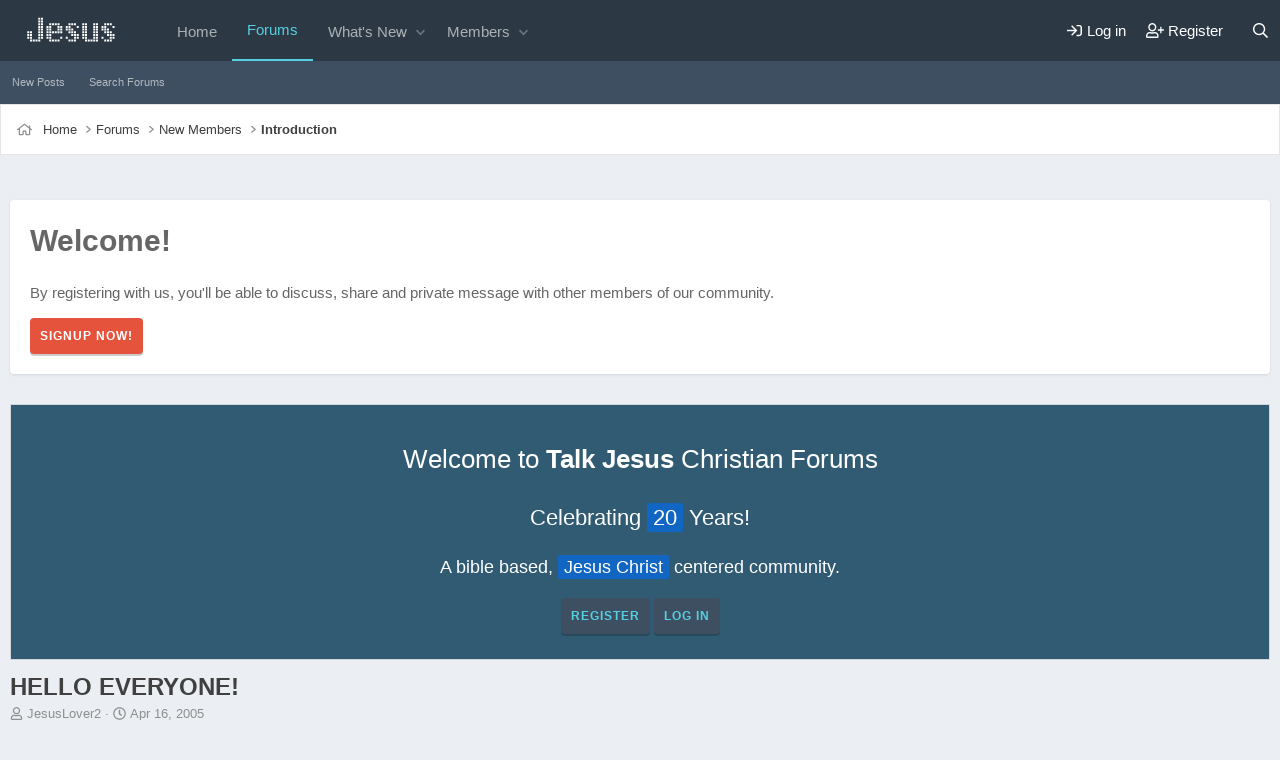

--- FILE ---
content_type: text/html; charset=utf-8
request_url: https://www.talkjesus.com/threads/hello-everyone.1718/
body_size: 14776
content:
<!DOCTYPE html>
<html id="XF" lang="en-US" dir="LTR"
	data-xf="2.3"
	data-app="public"
	
	
	data-template="thread_view"
	data-container-key="node-24"
	data-content-key="thread-1718"
	data-logged-in="false"
	data-cookie-prefix="xf_"
	data-csrf="1768549617,99f07b1386a870a7c716efb62eebf2db"
	class="has-no-js template-thread_view"
	>
<head>
	
	
	

	<meta charset="utf-8" />
	<title>Hello Everyone! | Talk Jesus</title>
	<link rel="manifest" href="/webmanifest.php">

	<meta http-equiv="X-UA-Compatible" content="IE=Edge" />
	<meta name="viewport" content="width=device-width, initial-scale=1, viewport-fit=cover">

	
		
			
				<meta name="theme-color" media="(prefers-color-scheme: light)" content="#3e5062" />
				<meta name="theme-color" media="(prefers-color-scheme: dark)" content="#3e5062" />
			
		
	

	<meta name="apple-mobile-web-app-title" content="Talk Jesus">
	
		<link rel="apple-touch-icon" href="/data/assets/logo/android-chrome-192x192.png">
		

	
		
		<meta name="description" content="I just wanted to introduce myself to the board! :rainbow: 
Its very nice to be here and Im excited to dig in and learn more about my beliefs.
 
Thanks for..." />
		<meta property="og:description" content="I just wanted to introduce myself to the board! :rainbow: 
Its very nice to be here and Im excited to dig in and learn more about my beliefs.
 
Thanks for having me
Jesuslover2" />
		<meta property="twitter:description" content="I just wanted to introduce myself to the board! :rainbow: 
Its very nice to be here and Im excited to dig in and learn more about my beliefs.
 
Thanks for having me
Jesuslover2" />
	
	
		<meta property="og:url" content="https://www.talkjesus.com/threads/hello-everyone.1718/" />
	
		<link rel="canonical" href="https://www.talkjesus.com/threads/hello-everyone.1718/" />
	

	
		
	
	
	<meta property="og:site_name" content="Talk Jesus" />


	
	
		
	
	
	<meta property="og:type" content="website" />


	
	
		
	
	
	
		<meta property="og:title" content="Hello Everyone!" />
		<meta property="twitter:title" content="Hello Everyone!" />
	


	
	
	
	

	
	
	
		
	
	

	<link rel="stylesheet" href="/css.php?css=public%3Anormalize.css%2Cpublic%3Afa.css%2Cpublic%3Avariations.less%2Cpublic%3Acore.less%2Cpublic%3Aapp.less&amp;s=41&amp;l=1&amp;d=1755731884&amp;k=ee39d2899074534e4039f9379f7e566ce66c30e6" />

	<link rel="stylesheet" href="/css.php?css=public%3Acarousel.less%2Cpublic%3Amessage.less%2Cpublic%3Anotices.less%2Cpublic%3Ashare_controls.less%2Cpublic%3Aextra.less&amp;s=41&amp;l=1&amp;d=1755731884&amp;k=7f3ca06f44b8b78a0fbfea593d2f9192d544f4f3" />


	
		<script src="/js/xf/preamble.min.js?_v=da5cdd66"></script>
	

	
	<script src="/js/vendor/vendor-compiled.js?_v=da5cdd66" defer></script>
	<script src="/js/xf/core-compiled.js?_v=da5cdd66" defer></script>

	<script>
		XF.ready(() =>
		{
			XF.extendObject(true, XF.config, {
				// 
				userId: 0,
				enablePush: true,
				pushAppServerKey: 'BARDxerr/hnFzaLE5gDbTzKbVg1Kd5YhgVuvCpDsDcdndokKgONsUnKCZHQ1zezz+m86dNdK3KcWx9hVJbFyfBQ=',
				url: {
					fullBase: 'https://www.talkjesus.com/',
					basePath: '/',
					css: '/css.php?css=__SENTINEL__&s=41&l=1&d=1755731884',
					js: '/js/__SENTINEL__?_v=da5cdd66',
					icon: '/data/local/icons/__VARIANT__.svg?v=1755731884#__NAME__',
					iconInline: '/styles/fa/__VARIANT__/__NAME__.svg?v=5.15.3',
					keepAlive: '/login/keep-alive'
				},
				cookie: {
					path: '/',
					domain: '',
					prefix: 'xf_',
					secure: true,
					consentMode: 'disabled',
					consented: ["optional","_third_party"]
				},
				cacheKey: 'f3ed7234243583f554e27d349fe769c5',
				csrf: '1768549617,99f07b1386a870a7c716efb62eebf2db',
				js: {"\/js\/xf\/carousel-compiled.js?_v=da5cdd66":true,"\/js\/xf\/carousel.min.js?_v=da5cdd66":true},
				fullJs: false,
				css: {"public:carousel.less":true,"public:message.less":true,"public:notices.less":true,"public:share_controls.less":true,"public:extra.less":true},
				time: {
					now: 1768549617,
					today: 1768539600,
					todayDow: 5,
					tomorrow: 1768626000,
					yesterday: 1768453200,
					week: 1768021200,
					month: 1767243600,
					year: 1767243600
				},
				style: {
					light: 'default',
					dark: 'alternate',
					defaultColorScheme: 'light'
				},
				borderSizeFeature: '3px',
				fontAwesomeWeight: 'r',
				enableRtnProtect: true,
				
				enableFormSubmitSticky: true,
				imageOptimization: '0',
				imageOptimizationQuality: 0.85,
				uploadMaxFilesize: 2097152,
				uploadMaxWidth: 0,
				uploadMaxHeight: 0,
				allowedVideoExtensions: ["m4v","mov","mp4","mp4v","mpeg","mpg","ogv","webm"],
				allowedAudioExtensions: ["mp3","opus","ogg","wav"],
				shortcodeToEmoji: true,
				visitorCounts: {
					conversations_unread: '0',
					alerts_unviewed: '0',
					total_unread: '0',
					title_count: true,
					icon_indicator: true
				},
				jsMt: {"xf\/action.js":"80961001","xf\/embed.js":"8ec17102","xf\/form.js":"8ec17102","xf\/structure.js":"80961001","xf\/tooltip.js":"9f052f8f"},
				jsState: {},
				publicMetadataLogoUrl: '',
				publicPushBadgeUrl: 'https://www.talkjesus.com/styles/default/xenforo/bell.png'
			})

			XF.extendObject(XF.phrases, {
				// 
				date_x_at_time_y:     "{date} at {time}",
				day_x_at_time_y:      "{day} at {time}",
				yesterday_at_x:       "Yesterday at {time}",
				x_minutes_ago:        "{minutes} minutes ago",
				one_minute_ago:       "1 minute ago",
				a_moment_ago:         "A moment ago",
				today_at_x:           "Today at {time}",
				in_a_moment:          "In a moment",
				in_a_minute:          "In a minute",
				in_x_minutes:         "In {minutes} minutes",
				later_today_at_x:     "Later today at {time}",
				tomorrow_at_x:        "Tomorrow at {time}",
				short_date_x_minutes: "{minutes}m",
				short_date_x_hours:   "{hours}h",
				short_date_x_days:    "{days}d",

				day0: "Sunday",
				day1: "Monday",
				day2: "Tuesday",
				day3: "Wednesday",
				day4: "Thursday",
				day5: "Friday",
				day6: "Saturday",

				dayShort0: "Sun",
				dayShort1: "Mon",
				dayShort2: "Tue",
				dayShort3: "Wed",
				dayShort4: "Thu",
				dayShort5: "Fri",
				dayShort6: "Sat",

				month0: "January",
				month1: "February",
				month2: "March",
				month3: "April",
				month4: "May",
				month5: "June",
				month6: "July",
				month7: "August",
				month8: "September",
				month9: "October",
				month10: "November",
				month11: "December",

				active_user_changed_reload_page: "The active user has changed. Reload the page for the latest version.",
				server_did_not_respond_in_time_try_again: "The server did not respond in time. Please try again.",
				oops_we_ran_into_some_problems: "Oops! We ran into some problems.",
				oops_we_ran_into_some_problems_more_details_console: "Oops! We ran into some problems. Please try again later. More error details may be in the browser console.",
				file_too_large_to_upload: "The file is too large to be uploaded.",
				uploaded_file_is_too_large_for_server_to_process: "The uploaded file is too large for the server to process.",
				files_being_uploaded_are_you_sure: "Files are still being uploaded. Are you sure you want to submit this form?",
				attach: "Attach files",
				rich_text_box: "Rich text box",
				close: "Close",
				link_copied_to_clipboard: "Link copied to clipboard.",
				text_copied_to_clipboard: "Text copied to clipboard.",
				loading: "Loading…",
				you_have_exceeded_maximum_number_of_selectable_items: "You have exceeded the maximum number of selectable items.",

				processing: "Processing",
				'processing...': "Processing…",

				showing_x_of_y_items: "Showing {count} of {total} items",
				showing_all_items: "Showing all items",
				no_items_to_display: "No items to display",

				number_button_up: "Increase",
				number_button_down: "Decrease",

				push_enable_notification_title: "Push notifications enabled successfully at Talk Jesus",
				push_enable_notification_body: "Thank you for enabling push notifications!",

				pull_down_to_refresh: "Pull down to refresh",
				release_to_refresh: "Release to refresh",
				refreshing: "Refreshing…"
			})
		})
	</script>

	<script src="/js/xf/carousel-compiled.js?_v=da5cdd66" defer></script>
<script src="/js/xf/carousel.min.js?_v=da5cdd66" defer></script>
<script>
XF.ready(() =>
{

		XF.extendObject(XF.phrases, {
			next_slide: "Next slide",
			previous_slide: "Previous slide",
			go_to_slide_x: "Go to slide #%d"
		});
	
})
</script>



	
		<link rel="icon" type="image/png" href="https://www.talkjesus.com/data/assets/logo/favicon.png" sizes="32x32" />
	

	
	<script async src="https://www.googletagmanager.com/gtag/js?id=G-1PX47Y7FLH"></script>
	<script>
		window.dataLayer = window.dataLayer || [];
		function gtag(){dataLayer.push(arguments);}
		gtag('js', new Date());
		gtag('config', 'G-1PX47Y7FLH', {
			// 
			
			
		});
	</script>

</head>
<body data-template="thread_view">

<div class="p-pageWrapper" id="top">

	

	
	
	
	
		<div class="p-navSticky p-navSticky--primary " data-xf-init="sticky-header">
			
		<nav class="p-nav">
			<div class="p-nav-inner">
				<button type="button" class="button button--plain p-nav-menuTrigger" data-xf-click="off-canvas" data-menu=".js-headerOffCanvasMenu" tabindex="0" aria-label="Menu"><span class="button-text">
					<i aria-hidden="true"></i>
				</span></button>

				
					<div class="p-header-logo p-header-logo--image">
						<a href="https://www.talkjesus.com">
							

	

	
		
		

		
	
		
		

		
	

	

	<picture data-variations="{&quot;default&quot;:{&quot;1&quot;:&quot;\/data\/assets\/logo_default\/Jesus.svg&quot;,&quot;2&quot;:&quot;\/data\/assets\/logo_default\/Jesus.svg&quot;},&quot;alternate&quot;:{&quot;1&quot;:&quot;\/data\/assets\/logo_default\/Jesus.svg&quot;,&quot;2&quot;:&quot;\/data\/assets\/logo_default\/Jesus.svg&quot;}}">
		
		
		

		
			
			
			

			
		

		<img src="/data/assets/logo_default/Jesus.svg" srcset="/data/assets/logo_default/Jesus.svg 2x" width="122" height="36" alt="Talk Jesus"  />
	</picture>


						</a>
					</div>
				

				
					<div class="p-nav-smallLogo">
						<a href="https://www.talkjesus.com">
							

	

	
		
		

		
	
		
		

		
	

	

	<picture data-variations="{&quot;default&quot;:{&quot;1&quot;:&quot;\/data\/assets\/logo_default\/Jesus.svg&quot;,&quot;2&quot;:null},&quot;alternate&quot;:{&quot;1&quot;:&quot;\/data\/assets\/logo_default\/Jesus.svg&quot;,&quot;2&quot;:null}}">
		
		
		

		
			
			
			

			
		

		<img src="/data/assets/logo_default/Jesus.svg"  width="122" height="36" alt="Talk Jesus"  />
	</picture>


						</a>
					</div>
				

				<div class="p-nav-scroller hScroller" data-xf-init="h-scroller" data-auto-scroll=".p-navEl.is-selected">
					<div class="hScroller-scroll">
						<ul class="p-nav-list js-offCanvasNavSource">
						
							<li>
								
	<div class="p-navEl " >
	

		
	
	<a href="https://www.talkjesus.com"
	class="p-navEl-link "
	
	data-xf-key="1"
	data-nav-id="home">Home</a>


		

		
	
	</div>

							</li>
						
							<li>
								
	<div class="p-navEl is-selected" data-has-children="true">
	

		
	
	<a href="/"
	class="p-navEl-link p-navEl-link--splitMenu "
	
	
	data-nav-id="forums">Forums</a>


		<a data-xf-key="2"
			data-xf-click="menu"
			data-menu-pos-ref="< .p-navEl"
			class="p-navEl-splitTrigger"
			role="button"
			tabindex="0"
			aria-label="Toggle expanded"
			aria-expanded="false"
			aria-haspopup="true"></a>

		
	
		<div class="menu menu--structural" data-menu="menu" aria-hidden="true">
			<div class="menu-content">
				
					
	
	
	<a href="/whats-new/posts/"
	class="menu-linkRow u-indentDepth0 js-offCanvasCopy "
	
	
	data-nav-id="newPosts">New Posts</a>

	

				
					
	
	
	<a href="/search/?type=post"
	class="menu-linkRow u-indentDepth0 js-offCanvasCopy "
	
	
	data-nav-id="searchForums">Search Forums</a>

	

				
			</div>
		</div>
	
	</div>

							</li>
						
							<li>
								
	<div class="p-navEl " data-has-children="true">
	

		
	
	<a href="/whats-new/"
	class="p-navEl-link p-navEl-link--splitMenu "
	
	
	data-nav-id="whatsNew">What's New</a>


		<a data-xf-key="3"
			data-xf-click="menu"
			data-menu-pos-ref="< .p-navEl"
			class="p-navEl-splitTrigger"
			role="button"
			tabindex="0"
			aria-label="Toggle expanded"
			aria-expanded="false"
			aria-haspopup="true"></a>

		
	
		<div class="menu menu--structural" data-menu="menu" aria-hidden="true">
			<div class="menu-content">
				
					
	
	
	<a href="/featured/"
	class="menu-linkRow u-indentDepth0 js-offCanvasCopy "
	
	
	data-nav-id="featured">Featured content</a>

	

				
					
	
	
	<a href="/whats-new/posts/"
	class="menu-linkRow u-indentDepth0 js-offCanvasCopy "
	 rel="nofollow"
	
	data-nav-id="whatsNewPosts">New Posts</a>

	

				
					
	
	
	<a href="/whats-new/latest-activity"
	class="menu-linkRow u-indentDepth0 js-offCanvasCopy "
	 rel="nofollow"
	
	data-nav-id="latestActivity">Latest activity</a>

	

				
			</div>
		</div>
	
	</div>

							</li>
						
							<li>
								
	<div class="p-navEl " data-has-children="true">
	

		
	
	<a href="/members/"
	class="p-navEl-link p-navEl-link--splitMenu "
	
	
	data-nav-id="members">Members</a>


		<a data-xf-key="4"
			data-xf-click="menu"
			data-menu-pos-ref="< .p-navEl"
			class="p-navEl-splitTrigger"
			role="button"
			tabindex="0"
			aria-label="Toggle expanded"
			aria-expanded="false"
			aria-haspopup="true"></a>

		
	
		<div class="menu menu--structural" data-menu="menu" aria-hidden="true">
			<div class="menu-content">
				
					
	
	
	<a href="/members/list/"
	class="menu-linkRow u-indentDepth0 js-offCanvasCopy "
	
	
	data-nav-id="registeredMembers">Registered members</a>

	

				
					
	
	
	<a href="/online/"
	class="menu-linkRow u-indentDepth0 js-offCanvasCopy "
	
	
	data-nav-id="currentVisitors">Current visitors</a>

	

				
			</div>
		</div>
	
	</div>

							</li>
						
						</ul>
					</div>
				</div>

				<div class="p-nav-opposite">
					<div class="p-navgroup p-account p-navgroup--guest">
						
							
								<a href="/login/" class="p-navgroup-link p-navgroup-link--iconic p-navgroup-link--logIn"
									data-xf-click="overlay" data-follow-redirects="on">
									<i aria-hidden="true"></i>
									<span class="p-navgroup-linkText">Log in</span>
								</a>
							
							<div class="menu menu--structural menu--medium" data-menu="menu" aria-hidden="true" data-href="/login/"></div>
							
								<a href="/register/" class="p-navgroup-link p-navgroup-link--iconic p-navgroup-link--register"
									data-xf-click="overlay" data-follow-redirects="on">
									<i aria-hidden="true"></i>
									<span class="p-navgroup-linkText">Register</span>
								</a>
							
						
					</div>

					<div class="p-navgroup p-discovery">
						<a href="/whats-new/"
							class="p-navgroup-link p-navgroup-link--iconic p-navgroup-link--whatsnew"
							aria-label="What&#039;s new"
							title="What&#039;s new">
							<i aria-hidden="true"></i>
							<span class="p-navgroup-linkText">What's new</span>
						</a>

						
							<a href="/search/"
								class="p-navgroup-link p-navgroup-link--iconic p-navgroup-link--search"
								data-xf-click="menu"
								data-xf-key="/"
								aria-label="Search"
								aria-expanded="false"
								aria-haspopup="true"
								title="Search">
								<i aria-hidden="true"></i>
								<span class="p-navgroup-linkText">Search</span>
							</a>
							<div class="menu menu--structural menu--wide" data-menu="menu" aria-hidden="true">
								<form action="/search/search" method="post"
									class="menu-content"
									data-xf-init="quick-search">

									<h3 class="menu-header">Search</h3>
									
									<div class="menu-row">
										
											<div class="inputGroup inputGroup--joined">
												<input type="text" class="input" name="keywords" data-acurl="/search/auto-complete" placeholder="Search…" aria-label="Search" data-menu-autofocus="true" />
												
			<select name="constraints" class="js-quickSearch-constraint input" aria-label="Search within">
				<option value="">Everywhere</option>
<option value="{&quot;search_type&quot;:&quot;post&quot;}">Threads</option>
<option value="{&quot;search_type&quot;:&quot;post&quot;,&quot;c&quot;:{&quot;nodes&quot;:[24],&quot;child_nodes&quot;:1}}">This forum</option>
<option value="{&quot;search_type&quot;:&quot;post&quot;,&quot;c&quot;:{&quot;thread&quot;:1718}}">This thread</option>

			</select>
		
											</div>
										
									</div>

									
									<div class="menu-row">
										<label class="iconic"><input type="checkbox"  name="c[title_only]" value="1" /><i aria-hidden="true"></i><span class="iconic-label">Search titles only

													
													<span tabindex="0" role="button"
														data-xf-init="tooltip" data-trigger="hover focus click" title="Tags will also be searched in content where tags are supported">

														<i class="fa--xf far fa-question-circle  u-muted u-smaller"><svg xmlns="http://www.w3.org/2000/svg" role="img" ><title>Note</title><use href="/data/local/icons/regular.svg?v=1755731884#question-circle"></use></svg></i>
													</span></span></label>

									</div>
									
									<div class="menu-row">
										<div class="inputGroup">
											<span class="inputGroup-text" id="ctrl_search_menu_by_member">By:</span>
											<input type="text" class="input" name="c[users]" data-xf-init="auto-complete" placeholder="Member" aria-labelledby="ctrl_search_menu_by_member" />
										</div>
									</div>
									<div class="menu-footer">
									<span class="menu-footer-controls">
										<button type="submit" class="button button--icon button--icon--search button--primary"><i class="fa--xf far fa-search "><svg xmlns="http://www.w3.org/2000/svg" role="img" aria-hidden="true" ><use href="/data/local/icons/regular.svg?v=1755731884#search"></use></svg></i><span class="button-text">Search</span></button>
										<button type="submit" class="button " name="from_search_menu"><span class="button-text">Advanced search…</span></button>
									</span>
									</div>

									<input type="hidden" name="_xfToken" value="1768549617,99f07b1386a870a7c716efb62eebf2db" />
								</form>
							</div>
						
					</div>
				</div>
			</div>
		</nav>
	
		</div>
		
		
			<div class="p-sectionLinks">
				<div class="p-sectionLinks-inner hScroller" data-xf-init="h-scroller">
					<div class="hScroller-scroll">
						<ul class="p-sectionLinks-list">
						
							<li>
								
	<div class="p-navEl " >
	

		
	
	<a href="/whats-new/posts/"
	class="p-navEl-link "
	
	data-xf-key="alt+1"
	data-nav-id="newPosts">New Posts</a>


		

		
	
	</div>

							</li>
						
							<li>
								
	<div class="p-navEl " >
	

		
	
	<a href="/search/?type=post"
	class="p-navEl-link "
	
	data-xf-key="alt+2"
	data-nav-id="searchForums">Search Forums</a>


		

		
	
	</div>

							</li>
						
						</ul>
					</div>
				</div>
			</div>
		
	
	

	<div class="offCanvasMenu offCanvasMenu--nav js-headerOffCanvasMenu" data-menu="menu" aria-hidden="true" data-ocm-builder="navigation">
		<div class="offCanvasMenu-backdrop" data-menu-close="true"></div>
		<div class="offCanvasMenu-content">
			<div class="offCanvasMenu-header">
				Menu
				<a class="offCanvasMenu-closer" data-menu-close="true" role="button" tabindex="0" aria-label="Close"></a>
			</div>
			
				<div class="p-offCanvasRegisterLink">
					<div class="offCanvasMenu-linkHolder">
						<a href="/login/" class="offCanvasMenu-link" data-xf-click="overlay" data-menu-close="true">
							Log in
						</a>
					</div>
					<hr class="offCanvasMenu-separator" />
					
						<div class="offCanvasMenu-linkHolder">
							<a href="/register/" class="offCanvasMenu-link" data-xf-click="overlay" data-menu-close="true">
								Register
							</a>
						</div>
						<hr class="offCanvasMenu-separator" />
					
				</div>
			
			<div class="js-offCanvasNavTarget"></div>
			<div class="offCanvasMenu-installBanner js-installPromptContainer" style="display: none;" data-xf-init="install-prompt">
				<div class="offCanvasMenu-installBanner-header">Install the app</div>
				<button type="button" class="button js-installPromptButton"><span class="button-text">Install</span></button>
				<template class="js-installTemplateIOS">
					<div class="js-installTemplateContent">
						<div class="overlay-title">How to install the app on iOS</div>
						<div class="block-body">
							<div class="block-row">
								<p>
									Follow along with the video below to see how to install our site as a web app on your home screen.
								</p>
								<p style="text-align: center">
									<video src="/styles/default/xenforo/add_to_home.mp4"
										width="280" height="480" autoplay loop muted playsinline></video>
								</p>
								<p>
									<small><strong>Note:</strong> This feature may not be available in some browsers.</small>
								</p>
							</div>
						</div>
					</div>
				</template>
			</div>
		</div>
	</div>

	

	<div class="p-body">

		
		<div class="p-breadcrumbs--container">
			<div class="p-breadcrumbs--container--inner">
				
	
		<ul class="p-breadcrumbs "
			itemscope itemtype="https://schema.org/BreadcrumbList">
			
				

				
				

				
					
					
	<li itemprop="itemListElement" itemscope itemtype="https://schema.org/ListItem">
		<a href="https://www.talkjesus.com" itemprop="item">
			<span itemprop="name">Home</span>
		</a>
		<meta itemprop="position" content="1" />
	</li>

				

				
					
					
	<li itemprop="itemListElement" itemscope itemtype="https://schema.org/ListItem">
		<a href="/" itemprop="item">
			<span itemprop="name">Forums</span>
		</a>
		<meta itemprop="position" content="2" />
	</li>

				
				
					
					
	<li itemprop="itemListElement" itemscope itemtype="https://schema.org/ListItem">
		<a href="/categories/new-members.69/" itemprop="item">
			<span itemprop="name">New Members</span>
		</a>
		<meta itemprop="position" content="3" />
	</li>

				
					
					
	<li itemprop="itemListElement" itemscope itemtype="https://schema.org/ListItem">
		<a href="/forums/introduction.24/" itemprop="item">
			<span itemprop="name">Introduction</span>
		</a>
		<meta itemprop="position" content="4" />
	</li>

				
			
		</ul>
	

				
			</div>
		</div>
		

		<div class="p-body-inner">
			<!--XF:EXTRA_OUTPUT-->

			
				
					<div class="p-guest--message">
						<h1>Welcome!</h1>
<p>By registering with us, you'll be able to discuss, share and private message with other members of our community.</p>
<a href="index.php?register" class="button--cta button button--icon button--icon--write"><span class="button-text">
SignUp Now!
</span></a>
					</div>
					
			

			

			
				
	
		
		
			
	

	
	

	

		

		<ul class="notices notices--scrolling  js-notices"
			data-xf-init="notices"
			data-type="scrolling"
			data-scroll-interval="6">

			
				
	<li class="notice js-notice notice--primary"
		data-notice-id="36"
		data-delay-duration="0"
		data-display-duration="0"
		data-auto-dismiss=""
		data-visibility="">

		
		<div class="notice-content">
			
			<p style="text-align:center; font-size: 26px">Welcome to <strong>Talk Jesus</strong> Christian Forums</p>
<p style="text-align:center; font-size: 22px">Celebrating <span style="background-color: #1266c3;padding: 2px 6px;border-radius:2px;color:#fff">20</span> Years!</p>
<p style="text-align:center; font-size: 18px;">A bible based, <span style="background-color: #1266c3;padding: 2px 6px;border-radius:2px;color:#fff">Jesus Christ</span> centered community.</p>
<p style="text-align:center"><a href="https://www.talkjesus.com/register/" class="button button--icon button--icon--bolt">Register</a>&nbsp;<a href="https://www.talkjesus.com/login/" class="button">Log In</a></p>
		</div>
	</li>

			
		</ul>
	

			

			
	<noscript class="js-jsWarning"><div class="blockMessage blockMessage--important blockMessage--iconic u-noJsOnly">JavaScript is disabled. For a better experience, please enable JavaScript in your browser before proceeding.</div></noscript>

			
	<div class="blockMessage blockMessage--important blockMessage--iconic js-browserWarning" style="display: none">You are using an out of date browser. It  may not display this or other websites correctly.<br />You should upgrade or use an <a href="https://www.google.com/chrome/" target="_blank" rel="noopener">alternative browser</a>.</div>


			
				<div class="p-body-header">
				
					
						<div class="p-title ">
						
							
								<h1 class="p-title-value">Hello Everyone!</h1>
							
							
						
						</div>
					

					
						<div class="p-description">
	<ul class="listInline listInline--bullet">
		<li>
			<i class="fa--xf far fa-user "><svg xmlns="http://www.w3.org/2000/svg" role="img" ><title>Thread starter</title><use href="/data/local/icons/regular.svg?v=1755731884#user"></use></svg></i>
			<span class="u-srOnly">Thread starter</span>

			<a href="/members/jesuslover2.2750/" class="username  u-concealed" dir="auto" data-user-id="2750" data-xf-init="member-tooltip">JesusLover2</a>
		</li>
		<li>
			<i class="fa--xf far fa-clock "><svg xmlns="http://www.w3.org/2000/svg" role="img" ><title>Start date</title><use href="/data/local/icons/regular.svg?v=1755731884#clock"></use></svg></i>
			<span class="u-srOnly">Start date</span>

			<a href="/threads/hello-everyone.1718/" class="u-concealed"><time  class="u-dt" dir="auto" datetime="2005-04-16T00:49:35-0400" data-timestamp="1113626975" data-date="Apr 16, 2005" data-time="12:49 AM" data-short="Apr &#039;05" title="Apr 16, 2005 at 12:49 AM">Apr 16, 2005</time></a>
		</li>
		
		
	</ul>
</div>
					
				
				</div>
			

			<div class="p-body-main   is-active">
				

				<div class="p-body-content">

					

					

					
					<div class="p-body-pageContent">










	
	
	
		
	
	
	


	
	
	
		
	
	
	


	
	
		
	
	
	


	
	



	












	

	
		
	



















<div class="block block--messages" data-xf-init="" data-type="post" data-href="/inline-mod/" data-search-target="*">

	<span class="u-anchorTarget" id="posts"></span>

	
		
	

	

	<div class="block-outer"></div>

	

	
		
	<div class="block-outer js-threadStatusField"></div>

	

	<div class="block-container lbContainer"
		data-xf-init="lightbox select-to-quote"
		data-message-selector=".js-post"
		data-lb-id="thread-1718"
		data-lb-universal="1">

		<div class="block-body js-replyNewMessageContainer">
			
				

					

					
						

	
	

	

	
	<article class="message message--post js-post js-inlineModContainer is-first  "
		data-author="JesusLover2"
		data-content="post-8261"
		id="js-post-8261"
		>

		

		<span class="u-anchorTarget" id="post-8261"></span>

		
			<div class="message-inner">
				
					<div class="message-cell message-cell--user">
						

	<section class="message-user"
		
		
		>

		

		<div class="message-avatar ">
			<div class="message-avatar-wrapper">
				<a href="/members/jesuslover2.2750/" class="avatar avatar--m avatar--default avatar--default--dynamic" data-user-id="2750" data-xf-init="member-tooltip" style="background-color: #755757; color: #c9b6b6">
			<span class="avatar-u2750-m" role="img" aria-label="JesusLover2">J</span> 
		</a>
				
					
						<span class="message-avatar-offline" tabindex="0" data-xf-init="tooltip" data-trigger="auto" title="Offline"></span>
					
				
			</div>
		</div>
		<div class="message-userDetails">
			<h4 class="message-name"><a href="/members/jesuslover2.2750/" class="username " dir="auto" data-user-id="2750" data-xf-init="member-tooltip">JesusLover2</a></h4>
			<h5 class="userTitle message-userTitle" dir="auto">Member</h5>
			
		</div>
		
			
			
				<div class="message-userExtras">
				
					
						<dl class="pairs pairs--justified">
							<dt>Joined</dt>
							<dd>Apr 16, 2005</dd>
						</dl>
					
					
						<dl class="pairs pairs--justified">
							<dt>Messages</dt>
							<dd>2</dd>
						</dl>
					
					
					
					
					
					
					
					
				
				</div>
			
		
		<span class="message-userArrow"></span>
	</section>

						
					</div>
				

				
					<div class="message-cell message-cell--main">
					
						<div class="message-main js-quickEditTarget">

							
								

	

	<header class="message-attribution message-attribution--split">
		<ul class="message-attribution-main listInline ">
			
			
			<li class="u-concealed">
				<a href="/threads/hello-everyone.1718/post-8261" rel="nofollow" >
					<time  class="u-dt" dir="auto" datetime="2005-04-16T00:49:35-0400" data-timestamp="1113626975" data-date="Apr 16, 2005" data-time="12:49 AM" data-short="Apr &#039;05" title="Apr 16, 2005 at 12:49 AM">Apr 16, 2005</time>
				</a>
			</li>
			
		</ul>

		<ul class="message-attribution-opposite message-attribution-opposite--list ">
			
			<li>
				<a href="/threads/hello-everyone.1718/post-8261"
					class="message-attribution-gadget"
					data-xf-init="share-tooltip"
					data-href="/posts/8261/share"
					aria-label="Share"
					rel="nofollow">
					<i class="fa--xf far fa-share-alt "><svg xmlns="http://www.w3.org/2000/svg" role="img" aria-hidden="true" ><use href="/data/local/icons/regular.svg?v=1755731884#share-alt"></use></svg></i>
				</a>
			</li>
			
				<li class="u-hidden js-embedCopy">
					
	<a href="javascript:"
		data-xf-init="copy-to-clipboard"
		data-copy-text="&lt;div class=&quot;js-xf-embed&quot; data-url=&quot;https://www.talkjesus.com&quot; data-content=&quot;post-8261&quot;&gt;&lt;/div&gt;&lt;script defer src=&quot;https://www.talkjesus.com/js/xf/external_embed.js?_v=da5cdd66&quot;&gt;&lt;/script&gt;"
		data-success="Embed code HTML copied to clipboard."
		class="">
		<i class="fa--xf far fa-code "><svg xmlns="http://www.w3.org/2000/svg" role="img" aria-hidden="true" ><use href="/data/local/icons/regular.svg?v=1755731884#code"></use></svg></i>
	</a>

				</li>
			
			
			
				<li>
					<a href="/threads/hello-everyone.1718/post-8261" rel="nofollow">
						#1
					</a>
				</li>
			
		</ul>
	</header>

							

							<div class="message-content js-messageContent">
							

								
									
	
	
	

								

								
									
	

	<div class="message-userContent lbContainer js-lbContainer "
		data-lb-id="post-8261"
		data-lb-caption-desc="JesusLover2 &middot; Apr 16, 2005 at 12:49 AM">

		
			

	
		
	

		

		<article class="message-body js-selectToQuote">
			
				
			

			<div >
				
					<div class="bbWrapper">I just wanted to introduce myself to the board! :rainbow: <br />
Its very nice to be here and Im excited to dig in and learn more about my beliefs.<br />
 <br />
Thanks for having me<br />
Jesuslover2</div>
				
			</div>

			<div class="js-selectToQuoteEnd">&nbsp;</div>
			
				
			
		</article>

		
			

	
		
	

		

		
	</div>

								

								
									
	

	

								

								
									


								

							
							</div>

							
								
	

	<footer class="message-footer">
		

		

		<div class="reactionsBar js-reactionsList ">
			
		</div>

		<div class="js-historyTarget message-historyTarget toggleTarget" data-href="trigger-href"></div>
	</footer>

							
						</div>

					
					</div>
				
			</div>
		
	</article>

	
	

					

					

				

					

					
						

	
	

	

	
	<article class="message message--post js-post js-inlineModContainer   "
		data-author="peeps"
		data-content="post-8267"
		id="js-post-8267"
		itemscope itemtype="https://schema.org/Comment" itemid="https://www.talkjesus.com/posts/8267/">

		
			<meta itemprop="parentItem" itemscope itemid="https://www.talkjesus.com/threads/hello-everyone.1718/" />
			<meta itemprop="name" content="Post #2" />
		

		<span class="u-anchorTarget" id="post-8267"></span>

		
			<div class="message-inner">
				
					<div class="message-cell message-cell--user">
						

	<section class="message-user"
		itemprop="author"
		itemscope itemtype="https://schema.org/Person"
		itemid="https://www.talkjesus.com/members/peeps.2013/">

		
			<meta itemprop="url" content="https://www.talkjesus.com/members/peeps.2013/" />
		

		<div class="message-avatar ">
			<div class="message-avatar-wrapper">
				<a href="/members/peeps.2013/" class="avatar avatar--m avatar--default avatar--default--dynamic" data-user-id="2013" data-xf-init="member-tooltip" style="background-color: #999933; color: #131306">
			<span class="avatar-u2013-m" role="img" aria-label="peeps">P</span> 
		</a>
				
					
						<span class="message-avatar-offline" tabindex="0" data-xf-init="tooltip" data-trigger="auto" title="Offline"></span>
					
				
			</div>
		</div>
		<div class="message-userDetails">
			<h4 class="message-name"><a href="/members/peeps.2013/" class="username " dir="auto" data-user-id="2013" data-xf-init="member-tooltip"><span itemprop="name">peeps</span></a></h4>
			<h5 class="userTitle message-userTitle" dir="auto" itemprop="jobTitle">Member</h5>
			
		</div>
		
			
			
				<div class="message-userExtras">
				
					
						<dl class="pairs pairs--justified">
							<dt>Joined</dt>
							<dd>Feb 25, 2005</dd>
						</dl>
					
					
						<dl class="pairs pairs--justified">
							<dt>Messages</dt>
							<dd>874</dd>
						</dl>
					
					
					
					
					
					
					
					
				
				</div>
			
		
		<span class="message-userArrow"></span>
	</section>

						
					</div>
				

				
					<div class="message-cell message-cell--main">
					
						<div class="message-main js-quickEditTarget">

							
								

	

	<header class="message-attribution message-attribution--split">
		<ul class="message-attribution-main listInline ">
			
			
			<li class="u-concealed">
				<a href="/threads/hello-everyone.1718/post-8267" rel="nofollow" itemprop="url">
					<time  class="u-dt" dir="auto" datetime="2005-04-16T01:28:17-0400" data-timestamp="1113629297" data-date="Apr 16, 2005" data-time="1:28 AM" data-short="Apr &#039;05" title="Apr 16, 2005 at 1:28 AM" itemprop="datePublished">Apr 16, 2005</time>
				</a>
			</li>
			
		</ul>

		<ul class="message-attribution-opposite message-attribution-opposite--list ">
			
			<li>
				<a href="/threads/hello-everyone.1718/post-8267"
					class="message-attribution-gadget"
					data-xf-init="share-tooltip"
					data-href="/posts/8267/share"
					aria-label="Share"
					rel="nofollow">
					<i class="fa--xf far fa-share-alt "><svg xmlns="http://www.w3.org/2000/svg" role="img" aria-hidden="true" ><use href="/data/local/icons/regular.svg?v=1755731884#share-alt"></use></svg></i>
				</a>
			</li>
			
				<li class="u-hidden js-embedCopy">
					
	<a href="javascript:"
		data-xf-init="copy-to-clipboard"
		data-copy-text="&lt;div class=&quot;js-xf-embed&quot; data-url=&quot;https://www.talkjesus.com&quot; data-content=&quot;post-8267&quot;&gt;&lt;/div&gt;&lt;script defer src=&quot;https://www.talkjesus.com/js/xf/external_embed.js?_v=da5cdd66&quot;&gt;&lt;/script&gt;"
		data-success="Embed code HTML copied to clipboard."
		class="">
		<i class="fa--xf far fa-code "><svg xmlns="http://www.w3.org/2000/svg" role="img" aria-hidden="true" ><use href="/data/local/icons/regular.svg?v=1755731884#code"></use></svg></i>
	</a>

				</li>
			
			
			
				<li>
					<a href="/threads/hello-everyone.1718/post-8267" rel="nofollow">
						#2
					</a>
				</li>
			
		</ul>
	</header>

							

							<div class="message-content js-messageContent">
							

								
									
	
	
	

								

								
									
	

	<div class="message-userContent lbContainer js-lbContainer "
		data-lb-id="post-8267"
		data-lb-caption-desc="peeps &middot; Apr 16, 2005 at 1:28 AM">

		

		<article class="message-body js-selectToQuote">
			
				
			

			<div itemprop="text">
				
					<div class="bbWrapper">Hi Jesuslover2 <br />
Welcome to TJ, great having you . . .<br />
May God bless your time being on here. .. thank you so much for helping us grow with you. . .Maybe in Live Chat playing Bible Trivia??? <br />
Just met you in live chat. . .  have a blessed day. . . Welcome <img src="[data-uri]" class="smilie smilie--sprite smilie--sprite115" alt=":love:" title="Love    :love:" loading="lazy" data-shortname=":love:" /> peeps</div>
				
			</div>

			<div class="js-selectToQuoteEnd">&nbsp;</div>
			
				
			
		</article>

		

		
	</div>

								

								
									
	

	

								

								
									


								

							
							</div>

							
								
	

	<footer class="message-footer">
		
			<div class="message-microdata" itemprop="interactionStatistic" itemtype="https://schema.org/InteractionCounter" itemscope>
				<meta itemprop="userInteractionCount" content="0" />
				<meta itemprop="interactionType" content="https://schema.org/LikeAction" />
			</div>
		

		

		<div class="reactionsBar js-reactionsList ">
			
		</div>

		<div class="js-historyTarget message-historyTarget toggleTarget" data-href="trigger-href"></div>
	</footer>

							
						</div>

					
					</div>
				
			</div>
		
	</article>

	
	

					

					

				

					

					
						

	
	

	

	
	<article class="message message--post js-post js-inlineModContainer   "
		data-author="WingedGrace"
		data-content="post-8268"
		id="js-post-8268"
		itemscope itemtype="https://schema.org/Comment" itemid="https://www.talkjesus.com/posts/8268/">

		
			<meta itemprop="parentItem" itemscope itemid="https://www.talkjesus.com/threads/hello-everyone.1718/" />
			<meta itemprop="name" content="Post #3" />
		

		<span class="u-anchorTarget" id="post-8268"></span>

		
			<div class="message-inner">
				
					<div class="message-cell message-cell--user">
						

	<section class="message-user"
		itemprop="author"
		itemscope itemtype="https://schema.org/Person"
		itemid="https://www.talkjesus.com/members/wingedgrace.90/">

		
			<meta itemprop="url" content="https://www.talkjesus.com/members/wingedgrace.90/" />
		

		<div class="message-avatar ">
			<div class="message-avatar-wrapper">
				<a href="/members/wingedgrace.90/" class="avatar avatar--m avatar--default avatar--default--dynamic" data-user-id="90" data-xf-init="member-tooltip" style="background-color: #999966; color: #2e2e1f">
			<span class="avatar-u90-m" role="img" aria-label="WingedGrace">W</span> 
		</a>
				
					
						<span class="message-avatar-offline" tabindex="0" data-xf-init="tooltip" data-trigger="auto" title="Offline"></span>
					
				
			</div>
		</div>
		<div class="message-userDetails">
			<h4 class="message-name"><a href="/members/wingedgrace.90/" class="username " dir="auto" data-user-id="90" data-xf-init="member-tooltip"><span itemprop="name">WingedGrace</span></a></h4>
			<h5 class="userTitle message-userTitle" dir="auto" itemprop="jobTitle">Formerly Adiaglow</h5>
			
		</div>
		
			
			
				<div class="message-userExtras">
				
					
						<dl class="pairs pairs--justified">
							<dt>Joined</dt>
							<dd>Mar 23, 2004</dd>
						</dl>
					
					
						<dl class="pairs pairs--justified">
							<dt>Messages</dt>
							<dd>234</dd>
						</dl>
					
					
					
					
					
					
					
					
				
				</div>
			
		
		<span class="message-userArrow"></span>
	</section>

						
					</div>
				

				
					<div class="message-cell message-cell--main">
					
						<div class="message-main js-quickEditTarget">

							
								

	

	<header class="message-attribution message-attribution--split">
		<ul class="message-attribution-main listInline ">
			
			
			<li class="u-concealed">
				<a href="/threads/hello-everyone.1718/post-8268" rel="nofollow" itemprop="url">
					<time  class="u-dt" dir="auto" datetime="2005-04-16T01:36:04-0400" data-timestamp="1113629764" data-date="Apr 16, 2005" data-time="1:36 AM" data-short="Apr &#039;05" title="Apr 16, 2005 at 1:36 AM" itemprop="datePublished">Apr 16, 2005</time>
				</a>
			</li>
			
		</ul>

		<ul class="message-attribution-opposite message-attribution-opposite--list ">
			
			<li>
				<a href="/threads/hello-everyone.1718/post-8268"
					class="message-attribution-gadget"
					data-xf-init="share-tooltip"
					data-href="/posts/8268/share"
					aria-label="Share"
					rel="nofollow">
					<i class="fa--xf far fa-share-alt "><svg xmlns="http://www.w3.org/2000/svg" role="img" aria-hidden="true" ><use href="/data/local/icons/regular.svg?v=1755731884#share-alt"></use></svg></i>
				</a>
			</li>
			
				<li class="u-hidden js-embedCopy">
					
	<a href="javascript:"
		data-xf-init="copy-to-clipboard"
		data-copy-text="&lt;div class=&quot;js-xf-embed&quot; data-url=&quot;https://www.talkjesus.com&quot; data-content=&quot;post-8268&quot;&gt;&lt;/div&gt;&lt;script defer src=&quot;https://www.talkjesus.com/js/xf/external_embed.js?_v=da5cdd66&quot;&gt;&lt;/script&gt;"
		data-success="Embed code HTML copied to clipboard."
		class="">
		<i class="fa--xf far fa-code "><svg xmlns="http://www.w3.org/2000/svg" role="img" aria-hidden="true" ><use href="/data/local/icons/regular.svg?v=1755731884#code"></use></svg></i>
	</a>

				</li>
			
			
			
				<li>
					<a href="/threads/hello-everyone.1718/post-8268" rel="nofollow">
						#3
					</a>
				</li>
			
		</ul>
	</header>

							

							<div class="message-content js-messageContent">
							

								
									
	
	
	

								

								
									
	

	<div class="message-userContent lbContainer js-lbContainer "
		data-lb-id="post-8268"
		data-lb-caption-desc="WingedGrace &middot; Apr 16, 2005 at 1:36 AM">

		

		<article class="message-body js-selectToQuote">
			
				
			

			<div itemprop="text">
				
					<div class="bbWrapper">Hey girl! Look forward to getting to know you! Welcome! God definitley brought you here for a reason. There are wonderful people on here!<br />
<br />
<br />
Gina</div>
				
			</div>

			<div class="js-selectToQuoteEnd">&nbsp;</div>
			
				
			
		</article>

		

		
	</div>

								

								
									
	

	

								

								
									


								

							
							</div>

							
								
	

	<footer class="message-footer">
		
			<div class="message-microdata" itemprop="interactionStatistic" itemtype="https://schema.org/InteractionCounter" itemscope>
				<meta itemprop="userInteractionCount" content="0" />
				<meta itemprop="interactionType" content="https://schema.org/LikeAction" />
			</div>
		

		

		<div class="reactionsBar js-reactionsList ">
			
		</div>

		<div class="js-historyTarget message-historyTarget toggleTarget" data-href="trigger-href"></div>
	</footer>

							
						</div>

					
					</div>
				
			</div>
		
	</article>

	
	

					

					

				

					

					
						

	
	

	

	
	<article class="message message--post js-post js-inlineModContainer   "
		data-author="Chad"
		data-content="post-8288"
		id="js-post-8288"
		itemscope itemtype="https://schema.org/Comment" itemid="https://www.talkjesus.com/posts/8288/">

		
			<meta itemprop="parentItem" itemscope itemid="https://www.talkjesus.com/threads/hello-everyone.1718/" />
			<meta itemprop="name" content="Post #4" />
		

		<span class="u-anchorTarget" id="post-8288"></span>

		
			<div class="message-inner">
				
					<div class="message-cell message-cell--user">
						

	<section class="message-user"
		itemprop="author"
		itemscope itemtype="https://schema.org/Person"
		itemid="https://www.talkjesus.com/members/chad.1/">

		
			<meta itemprop="url" content="https://www.talkjesus.com/members/chad.1/" />
		

		<div class="message-avatar ">
			<div class="message-avatar-wrapper">
				<a href="/members/chad.1/" class="avatar avatar--m" data-user-id="1" data-xf-init="member-tooltip">
			<img src="/data/avatars/m/0/1.jpg?1713550087" srcset="/data/avatars/l/0/1.jpg?1713550087 2x" alt="Chad" class="avatar-u1-m" width="96" height="96" loading="lazy" itemprop="image" /> 
		</a>
				
					
						<span class="message-avatar-offline" tabindex="0" data-xf-init="tooltip" data-trigger="auto" title="Offline"></span>
					
				
			</div>
		</div>
		<div class="message-userDetails">
			<h4 class="message-name"><a href="/members/chad.1/" class="username " dir="auto" data-user-id="1" data-xf-init="member-tooltip"><span class="username--style3 username--staff username--moderator username--admin" itemprop="name">Chad</span></a></h4>
			<h5 class="userTitle message-userTitle" dir="auto" itemprop="jobTitle">Administrator</h5>
			<div class="userBanner userBanner--staff message-userBanner" dir="auto" itemprop="jobTitle"><span class="userBanner-before"></span><strong>Staff Member</strong><span class="userBanner-after"></span></div>
		</div>
		
			
			
				<div class="message-userExtras">
				
					
						<dl class="pairs pairs--justified">
							<dt>Joined</dt>
							<dd>Feb 9, 2004</dd>
						</dl>
					
					
						<dl class="pairs pairs--justified">
							<dt>Messages</dt>
							<dd>17,078</dd>
						</dl>
					
					
					
					
					
					
					
					
				
				</div>
			
		
		<span class="message-userArrow"></span>
	</section>

						
					</div>
				

				
					<div class="message-cell message-cell--main">
					
						<div class="message-main js-quickEditTarget">

							
								

	

	<header class="message-attribution message-attribution--split">
		<ul class="message-attribution-main listInline ">
			
			
			<li class="u-concealed">
				<a href="/threads/hello-everyone.1718/post-8288" rel="nofollow" itemprop="url">
					<time  class="u-dt" dir="auto" datetime="2005-04-16T11:58:44-0400" data-timestamp="1113667124" data-date="Apr 16, 2005" data-time="11:58 AM" data-short="Apr &#039;05" title="Apr 16, 2005 at 11:58 AM" itemprop="datePublished">Apr 16, 2005</time>
				</a>
			</li>
			
		</ul>

		<ul class="message-attribution-opposite message-attribution-opposite--list ">
			
			<li>
				<a href="/threads/hello-everyone.1718/post-8288"
					class="message-attribution-gadget"
					data-xf-init="share-tooltip"
					data-href="/posts/8288/share"
					aria-label="Share"
					rel="nofollow">
					<i class="fa--xf far fa-share-alt "><svg xmlns="http://www.w3.org/2000/svg" role="img" aria-hidden="true" ><use href="/data/local/icons/regular.svg?v=1755731884#share-alt"></use></svg></i>
				</a>
			</li>
			
				<li class="u-hidden js-embedCopy">
					
	<a href="javascript:"
		data-xf-init="copy-to-clipboard"
		data-copy-text="&lt;div class=&quot;js-xf-embed&quot; data-url=&quot;https://www.talkjesus.com&quot; data-content=&quot;post-8288&quot;&gt;&lt;/div&gt;&lt;script defer src=&quot;https://www.talkjesus.com/js/xf/external_embed.js?_v=da5cdd66&quot;&gt;&lt;/script&gt;"
		data-success="Embed code HTML copied to clipboard."
		class="">
		<i class="fa--xf far fa-code "><svg xmlns="http://www.w3.org/2000/svg" role="img" aria-hidden="true" ><use href="/data/local/icons/regular.svg?v=1755731884#code"></use></svg></i>
	</a>

				</li>
			
			
			
				<li>
					<a href="/threads/hello-everyone.1718/post-8288" rel="nofollow">
						#4
					</a>
				</li>
			
		</ul>
	</header>

							

							<div class="message-content js-messageContent">
							

								
									
	
	
	

								

								
									
	

	<div class="message-userContent lbContainer js-lbContainer "
		data-lb-id="post-8288"
		data-lb-caption-desc="Chad &middot; Apr 16, 2005 at 11:58 AM">

		

		<article class="message-body js-selectToQuote">
			
				
			

			<div itemprop="text">
				
					<div class="bbWrapper">Hi Jesus lover God bless you <img src="[data-uri]" class="smilie smilie--sprite smilie--sprite74" alt=":)" title="Smile    :)" loading="lazy" data-shortname=":)" />  Thank you for joining and hope you share the site with many <img src="[data-uri]" class="smilie smilie--sprite smilie--sprite75" alt=";)" title="Wink    ;)" loading="lazy" data-shortname=";)" /></div>
				
			</div>

			<div class="js-selectToQuoteEnd">&nbsp;</div>
			
				
			
		</article>

		

		
	</div>

								

								
									
	

	

								

								
									


								

							
							</div>

							
								
	

	<footer class="message-footer">
		
			<div class="message-microdata" itemprop="interactionStatistic" itemtype="https://schema.org/InteractionCounter" itemscope>
				<meta itemprop="userInteractionCount" content="0" />
				<meta itemprop="interactionType" content="https://schema.org/LikeAction" />
			</div>
		

		

		<div class="reactionsBar js-reactionsList ">
			
		</div>

		<div class="js-historyTarget message-historyTarget toggleTarget" data-href="trigger-href"></div>
	</footer>

							
						</div>

					
					</div>
				
			</div>
		
	</article>

	
	

					

					

				

					

					
						

	
	

	

	
	<article class="message message--post js-post js-inlineModContainer   "
		data-author="DeeplyChanged"
		data-content="post-8297"
		id="js-post-8297"
		itemscope itemtype="https://schema.org/Comment" itemid="https://www.talkjesus.com/posts/8297/">

		
			<meta itemprop="parentItem" itemscope itemid="https://www.talkjesus.com/threads/hello-everyone.1718/" />
			<meta itemprop="name" content="Post #5" />
		

		<span class="u-anchorTarget" id="post-8297"></span>

		
			<div class="message-inner">
				
					<div class="message-cell message-cell--user">
						

	<section class="message-user"
		itemprop="author"
		itemscope itemtype="https://schema.org/Person"
		itemid="https://www.talkjesus.com/members/deeplychanged.1802/">

		
			<meta itemprop="url" content="https://www.talkjesus.com/members/deeplychanged.1802/" />
		

		<div class="message-avatar ">
			<div class="message-avatar-wrapper">
				<a href="/members/deeplychanged.1802/" class="avatar avatar--m avatar--default avatar--default--dynamic" data-user-id="1802" data-xf-init="member-tooltip" style="background-color: #996633; color: #dfbf9f">
			<span class="avatar-u1802-m" role="img" aria-label="DeeplyChanged">D</span> 
		</a>
				
					
						<span class="message-avatar-offline" tabindex="0" data-xf-init="tooltip" data-trigger="auto" title="Offline"></span>
					
				
			</div>
		</div>
		<div class="message-userDetails">
			<h4 class="message-name"><a href="/members/deeplychanged.1802/" class="username " dir="auto" data-user-id="1802" data-xf-init="member-tooltip"><span itemprop="name">DeeplyChanged</span></a></h4>
			<h5 class="userTitle message-userTitle" dir="auto" itemprop="jobTitle">Member</h5>
			
		</div>
		
			
			
				<div class="message-userExtras">
				
					
						<dl class="pairs pairs--justified">
							<dt>Joined</dt>
							<dd>Feb 13, 2005</dd>
						</dl>
					
					
						<dl class="pairs pairs--justified">
							<dt>Messages</dt>
							<dd>52</dd>
						</dl>
					
					
					
					
					
					
					
					
				
				</div>
			
		
		<span class="message-userArrow"></span>
	</section>

						
					</div>
				

				
					<div class="message-cell message-cell--main">
					
						<div class="message-main js-quickEditTarget">

							
								

	

	<header class="message-attribution message-attribution--split">
		<ul class="message-attribution-main listInline ">
			
			
			<li class="u-concealed">
				<a href="/threads/hello-everyone.1718/post-8297" rel="nofollow" itemprop="url">
					<time  class="u-dt" dir="auto" datetime="2005-04-16T13:02:58-0400" data-timestamp="1113670978" data-date="Apr 16, 2005" data-time="1:02 PM" data-short="Apr &#039;05" title="Apr 16, 2005 at 1:02 PM" itemprop="datePublished">Apr 16, 2005</time>
				</a>
			</li>
			
		</ul>

		<ul class="message-attribution-opposite message-attribution-opposite--list ">
			
			<li>
				<a href="/threads/hello-everyone.1718/post-8297"
					class="message-attribution-gadget"
					data-xf-init="share-tooltip"
					data-href="/posts/8297/share"
					aria-label="Share"
					rel="nofollow">
					<i class="fa--xf far fa-share-alt "><svg xmlns="http://www.w3.org/2000/svg" role="img" aria-hidden="true" ><use href="/data/local/icons/regular.svg?v=1755731884#share-alt"></use></svg></i>
				</a>
			</li>
			
				<li class="u-hidden js-embedCopy">
					
	<a href="javascript:"
		data-xf-init="copy-to-clipboard"
		data-copy-text="&lt;div class=&quot;js-xf-embed&quot; data-url=&quot;https://www.talkjesus.com&quot; data-content=&quot;post-8297&quot;&gt;&lt;/div&gt;&lt;script defer src=&quot;https://www.talkjesus.com/js/xf/external_embed.js?_v=da5cdd66&quot;&gt;&lt;/script&gt;"
		data-success="Embed code HTML copied to clipboard."
		class="">
		<i class="fa--xf far fa-code "><svg xmlns="http://www.w3.org/2000/svg" role="img" aria-hidden="true" ><use href="/data/local/icons/regular.svg?v=1755731884#code"></use></svg></i>
	</a>

				</li>
			
			
			
				<li>
					<a href="/threads/hello-everyone.1718/post-8297" rel="nofollow">
						#5
					</a>
				</li>
			
		</ul>
	</header>

							

							<div class="message-content js-messageContent">
							

								
									
	
	
	

								

								
									
	

	<div class="message-userContent lbContainer js-lbContainer "
		data-lb-id="post-8297"
		data-lb-caption-desc="DeeplyChanged &middot; Apr 16, 2005 at 1:02 PM">

		

		<article class="message-body js-selectToQuote">
			
				
			

			<div itemprop="text">
				
					<div class="bbWrapper">Welcome glad you have joined us look forward to seeing you in chat. This is a great place to learn and fellowship.</div>
				
			</div>

			<div class="js-selectToQuoteEnd">&nbsp;</div>
			
				
			
		</article>

		

		
	</div>

								

								
									
	

	

								

								
									


								

							
							</div>

							
								
	

	<footer class="message-footer">
		
			<div class="message-microdata" itemprop="interactionStatistic" itemtype="https://schema.org/InteractionCounter" itemscope>
				<meta itemprop="userInteractionCount" content="0" />
				<meta itemprop="interactionType" content="https://schema.org/LikeAction" />
			</div>
		

		

		<div class="reactionsBar js-reactionsList ">
			
		</div>

		<div class="js-historyTarget message-historyTarget toggleTarget" data-href="trigger-href"></div>
	</footer>

							
						</div>

					
					</div>
				
			</div>
		
	</article>

	
	

					

					

				
			
		</div>
	</div>

	
		<div class="block-outer block-outer--after">
			
				

				
				
					<div class="block-outer-opposite">
						
							<a href="/login/" class="button button--link button--wrap" data-xf-click="overlay"><span class="button-text">
								You must log in or register to reply here.
							</span></a>
						
					</div>
				
			
		</div>
	

	
	

</div>












	

<div class="blockMessage blockMessage--none">
	

	

	
		

		<div class="shareButtons shareButtons--iconic" data-xf-init="share-buttons" data-page-url="" data-page-title="" data-page-desc="" data-page-image="">
			<span class="u-anchorTarget" id="_xfUid-1-1768549617"></span>

			
				<span class="shareButtons-label">Share:</span>
			

			<div class="shareButtons-buttons">
				
					
						<a class="shareButtons-button shareButtons-button--brand shareButtons-button--facebook" href="#_xfUid-1-1768549617" data-href="https://www.facebook.com/sharer.php?u={url}">
							<i class="fa--xf fab fa-facebook-f "><svg xmlns="http://www.w3.org/2000/svg" role="img" aria-hidden="true" ><use href="/data/local/icons/brands.svg?v=1755731884#facebook-f"></use></svg></i>
							<span>Facebook</span>
						</a>
					

					
						<a class="shareButtons-button shareButtons-button--brand shareButtons-button--twitter" href="#_xfUid-1-1768549617" data-href="https://twitter.com/intent/tweet?url={url}&amp;text={title}&amp;via=talkjesus">
							<i class="fa--xf fab fa-x "><svg xmlns="http://www.w3.org/2000/svg" viewBox="0 0 512 512" role="img" aria-hidden="true" ><path d="M389.2 48h70.6L305.6 224.2 487 464H345L233.7 318.6 106.5 464H35.8L200.7 275.5 26.8 48H172.4L272.9 180.9 389.2 48zM364.4 421.8h39.1L151.1 88h-42L364.4 421.8z"/></svg></i>
							<span>X</span>
						</a>
					

					
						<a class="shareButtons-button shareButtons-button--brand shareButtons-button--bluesky" href="#_xfUid-1-1768549617" data-href="https://bsky.app/intent/compose?text={url}">
							<i class="fa--xf fab fa-bluesky "><svg xmlns="http://www.w3.org/2000/svg" viewBox="0 0 576 512" role="img" aria-hidden="true" ><path d="M407.8 294.7c-3.3-.4-6.7-.8-10-1.3c3.4 .4 6.7 .9 10 1.3zM288 227.1C261.9 176.4 190.9 81.9 124.9 35.3C61.6-9.4 37.5-1.7 21.6 5.5C3.3 13.8 0 41.9 0 58.4S9.1 194 15 213.9c19.5 65.7 89.1 87.9 153.2 80.7c3.3-.5 6.6-.9 10-1.4c-3.3 .5-6.6 1-10 1.4C74.3 308.6-9.1 342.8 100.3 464.5C220.6 589.1 265.1 437.8 288 361.1c22.9 76.7 49.2 222.5 185.6 103.4c102.4-103.4 28.1-156-65.8-169.9c-3.3-.4-6.7-.8-10-1.3c3.4 .4 6.7 .9 10 1.3c64.1 7.1 133.6-15.1 153.2-80.7C566.9 194 576 75 576 58.4s-3.3-44.7-21.6-52.9c-15.8-7.1-40-14.9-103.2 29.8C385.1 81.9 314.1 176.4 288 227.1z"/></svg></i>
							<span>Bluesky</span>
						</a>
					

					
						<a class="shareButtons-button shareButtons-button--brand shareButtons-button--linkedin" href="#_xfUid-1-1768549617" data-href="https://www.linkedin.com/sharing/share-offsite/?url={url}">
							<i class="fa--xf fab fa-linkedin "><svg xmlns="http://www.w3.org/2000/svg" role="img" aria-hidden="true" ><use href="/data/local/icons/brands.svg?v=1755731884#linkedin"></use></svg></i>
							<span>LinkedIn</span>
						</a>
					

					
						<a class="shareButtons-button shareButtons-button--brand shareButtons-button--reddit" href="#_xfUid-1-1768549617" data-href="https://reddit.com/submit?url={url}&amp;title={title}">
							<i class="fa--xf fab fa-reddit-alien "><svg xmlns="http://www.w3.org/2000/svg" role="img" aria-hidden="true" ><use href="/data/local/icons/brands.svg?v=1755731884#reddit-alien"></use></svg></i>
							<span>Reddit</span>
						</a>
					

					

					

					
						<a class="shareButtons-button shareButtons-button--brand shareButtons-button--whatsApp" href="#_xfUid-1-1768549617" data-href="https://api.whatsapp.com/send?text={title}&nbsp;{url}">
							<i class="fa--xf fab fa-whatsapp "><svg xmlns="http://www.w3.org/2000/svg" role="img" aria-hidden="true" ><use href="/data/local/icons/brands.svg?v=1755731884#whatsapp"></use></svg></i>
							<span>WhatsApp</span>
						</a>
					

					

					
						<a class="shareButtons-button shareButtons-button--share is-hidden" href="#_xfUid-1-1768549617"
							data-xf-init="web-share"
							data-title="" data-text="" data-url=""
							data-hide=".shareButtons-button:not(.shareButtons-button--share)">

							<i class="fa--xf far fa-share-alt "><svg xmlns="http://www.w3.org/2000/svg" role="img" aria-hidden="true" ><use href="/data/local/icons/regular.svg?v=1755731884#share-alt"></use></svg></i>
							<span>Share</span>
						</a>
					

					
						<a class="shareButtons-button shareButtons-button--link is-hidden" href="#_xfUid-1-1768549617" data-clipboard="{url}">
							<i class="fa--xf far fa-link "><svg xmlns="http://www.w3.org/2000/svg" role="img" aria-hidden="true" ><use href="/data/local/icons/regular.svg?v=1755731884#link"></use></svg></i>
							<span>Link</span>
						</a>
					
				
			</div>
		</div>
	

</div>







</div>
					
				</div>

				
			</div>

			
			
	
		<ul class="p-breadcrumbs p-breadcrumbs--bottom"
			itemscope itemtype="https://schema.org/BreadcrumbList">
			
				

				
				

				
					
					
	<li itemprop="itemListElement" itemscope itemtype="https://schema.org/ListItem">
		<a href="https://www.talkjesus.com" itemprop="item">
			<span itemprop="name">Home</span>
		</a>
		<meta itemprop="position" content="1" />
	</li>

				

				
					
					
	<li itemprop="itemListElement" itemscope itemtype="https://schema.org/ListItem">
		<a href="/" itemprop="item">
			<span itemprop="name">Forums</span>
		</a>
		<meta itemprop="position" content="2" />
	</li>

				
				
					
					
	<li itemprop="itemListElement" itemscope itemtype="https://schema.org/ListItem">
		<a href="/categories/new-members.69/" itemprop="item">
			<span itemprop="name">New Members</span>
		</a>
		<meta itemprop="position" content="3" />
	</li>

				
					
					
	<li itemprop="itemListElement" itemscope itemtype="https://schema.org/ListItem">
		<a href="/forums/introduction.24/" itemprop="item">
			<span itemprop="name">Introduction</span>
		</a>
		<meta itemprop="position" content="4" />
	</li>

				
			
		</ul>
	

			
		</div>
	</div>
	
	<div class="pre-footer">
	<div class="pre-footer-inner">
		<div class="pre-footer--container">
			<div class="pre-footer--column">
				
					<div class="block" data-widget-id="59" data-widget-key="online_list_online_statistics" data-widget-definition="online_statistics">
	<div class="block-container">
		<h3 class="block-minorHeader">Members Online</h3>
		<div class="block-body block-row">
			<dl class="pairs pairs--justified">
				<dt>Members online</dt>
				<dd>2</dd>
			</dl>

			<dl class="pairs pairs--justified">
				<dt>Guests online</dt>
				<dd>1,896</dd>
			</dl>

			<dl class="pairs pairs--justified">
				<dt>Total visitors</dt>
				<dd>1,898</dd>
			</dl>
		</div>
		<div class="block-footer">
			Totals may include hidden visitors.
		</div>
	</div>
</div>

				
			</div>
			<div class="pre-footer--column">
				
					
	
		<div class="block"  data-widget-id="58" data-widget-key="forum_overview_trending_content" data-widget-definition="trending_content">
			<div class="block-container">
				<h3 class="block-minorHeader">Trending content</h3>

				<ul class="block-body">
					
						<li class="block-row">
							
	
		<div class="contentRow">
			
				
					<div class="contentRow-figure">
						
							
		
		<a href="/members/stanshall.26198/" class="avatar avatar--xxs avatar--default avatar--default--dynamic" data-user-id="26198" data-xf-init="member-tooltip" style="background-color: #29a366; color: #05140d">
			<span class="avatar-u26198-s" role="img" aria-label="stanshall">S</span> 
		</a>
	
						
					</div>
				

				
					<div class="contentRow-main contentRow-main--close">
						
							
		
		<a href="/threads/end-of-times.85506/">Thread 'End of Times'</a>
	

							
								<div class="contentRow-minor contentRow-minor--hideLinks">
									<ul class="listInline listInline--bullet">
										
											
		

		<li>stanshall</li>
		<li><time  class="u-dt" dir="auto" datetime="2026-01-11T10:46:15-0500" data-timestamp="1768146375" data-date="Jan 11, 2026" data-time="10:46 AM" data-short="4d" title="Jan 11, 2026 at 10:46 AM">Sunday at 10:46 AM</time></li>
	
										
									</ul>
								</div>
							

							
		

		<div class="contentRow-minor contentRow-minor--hideLinks">
			Replies: 40
		</div>
	
						
					</div>
				

				
			
		</div>
	

						</li>
					
						<li class="block-row">
							
	
		<div class="contentRow">
			
				
					<div class="contentRow-figure">
						
							
		
		<a href="/members/stitchincricket.21838/" class="avatar avatar--xxs avatar--default avatar--default--dynamic" data-user-id="21838" data-xf-init="member-tooltip" style="background-color: #995cd6; color: #401a66">
			<span class="avatar-u21838-s" role="img" aria-label="stitchincricket">S</span> 
		</a>
	
						
					</div>
				

				
					<div class="contentRow-main contentRow-main--close">
						
							
		
		<a href="/threads/seeing-11-11-and-its-meaning-in-the-bible.35456/">Thread 'Seeing 11:11 and it&#039;s Meaning in the Bible'</a>
	

							
								<div class="contentRow-minor contentRow-minor--hideLinks">
									<ul class="listInline listInline--bullet">
										
											
		

		<li>stitchincricket</li>
		<li><time  class="u-dt" dir="auto" datetime="2011-01-02T16:54:04-0500" data-timestamp="1294005244" data-date="Jan 2, 2011" data-time="4:54 PM" data-short="Jan &#039;11" title="Jan 2, 2011 at 4:54 PM">Jan 2, 2011</time></li>
	
										
									</ul>
								</div>
							

							
		

		<div class="contentRow-minor contentRow-minor--hideLinks">
			Replies: 149
		</div>
	
						
					</div>
				

				
			
		</div>
	

						</li>
					
						<li class="block-row">
							
	
		<div class="contentRow">
			
				
					<div class="contentRow-figure">
						
							
		
		<a href="/members/jesus_is_lord.31085/" class="avatar avatar--xxs" data-user-id="31085" data-xf-init="member-tooltip">
			<img src="/data/avatars/s/31/31085.jpg?1457472300"  alt="Jesus_is_LORD" class="avatar-u31085-s" width="48" height="48" loading="lazy" /> 
		</a>
	
						
					</div>
				

				
					<div class="contentRow-main contentRow-main--close">
						
							
		
		<a href="/threads/does-the-bible-support-women-preachers-debate-long-video.80917/">Thread 'Does the Bible support Women Preachers? ( Debate -- Long video)'</a>
	

							
								<div class="contentRow-minor contentRow-minor--hideLinks">
									<ul class="listInline listInline--bullet">
										
											
		

		<li>Jesus_is_LORD</li>
		<li><time  class="u-dt" dir="auto" datetime="2024-07-11T22:48:23-0400" data-timestamp="1720752503" data-date="Jul 11, 2024" data-time="10:48 PM" data-short="Jul &#039;24" title="Jul 11, 2024 at 10:48 PM">Jul 11, 2024</time></li>
	
										
									</ul>
								</div>
							

							
		

		<div class="contentRow-minor contentRow-minor--hideLinks">
			Replies: 355
		</div>
	
						
					</div>
				

				
			
		</div>
	

						</li>
					
						<li class="block-row">
							
	
		<div class="contentRow">
			
				
					<div class="contentRow-figure">
						
							
		
		<a href="/members/chad.1/" class="avatar avatar--xxs" data-user-id="1" data-xf-init="member-tooltip">
			<img src="/data/avatars/s/0/1.jpg?1713550087"  alt="Chad" class="avatar-u1-s" width="48" height="48" loading="lazy" /> 
		</a>
	
						
					</div>
				

				
					<div class="contentRow-main contentRow-main--close">
						
							
		
		<a href="/threads/why-does-god-send-people-to-hell.81427/">Thread 'Why does God send people to hell?'</a>
	

							
								<div class="contentRow-minor contentRow-minor--hideLinks">
									<ul class="listInline listInline--bullet">
										
											
		

		<li>Chad</li>
		<li><time  class="u-dt" dir="auto" datetime="2024-10-06T09:48:15-0400" data-timestamp="1728222495" data-date="Oct 6, 2024" data-time="9:48 AM" data-short="Oct &#039;24" title="Oct 6, 2024 at 9:48 AM">Oct 6, 2024</time></li>
	
										
									</ul>
								</div>
							

							
		

		<div class="contentRow-minor contentRow-minor--hideLinks">
			Replies: 810
		</div>
	
						
					</div>
				

				
			
		</div>
	

						</li>
					
						<li class="block-row">
							
	
		<div class="contentRow">
			
				
					<div class="contentRow-figure">
						
							
		
		<a href="/members/chad.1/" class="avatar avatar--xxs" data-user-id="1" data-xf-init="member-tooltip">
			<img src="/data/avatars/s/0/1.jpg?1713550087"  alt="Chad" class="avatar-u1-s" width="48" height="48" loading="lazy" /> 
		</a>
	
						
					</div>
				

				
					<div class="contentRow-main contentRow-main--close">
						
							
		
		<a href="/threads/10-end-time-prophecies.14/">Thread '10 End Time Prophecies'</a>
	

							
								<div class="contentRow-minor contentRow-minor--hideLinks">
									<ul class="listInline listInline--bullet">
										
											
		

		<li>Chad</li>
		<li><time  class="u-dt" dir="auto" datetime="2004-02-10T17:56:47-0500" data-timestamp="1076453807" data-date="Feb 10, 2004" data-time="5:56 PM" data-short="Feb &#039;04" title="Feb 10, 2004 at 5:56 PM">Feb 10, 2004</time></li>
	
										
									</ul>
								</div>
							

							
		

		<div class="contentRow-minor contentRow-minor--hideLinks">
			Replies: 249
		</div>
	
						
					</div>
				

				
			
		</div>
	

						</li>
					
				</ul>
			</div>
		</div>
	


				
			</div>
			<div class="pre-footer--column">
				
					
	<div class="block" data-widget-id="2" data-widget-key="member_wrapper_newest_members" data-widget-definition="newest_members">
		<div class="block-container">
			<h3 class="block-minorHeader">Newest members</h3>
			<div class="block-body block-row">
				<ul class="listHeap">
					
						<li>
							<a href="/members/spud_guy32.43681/" class="avatar avatar--s" data-user-id="43681" data-xf-init="member-tooltip" img="true">
			<img src="/data/avatars/s/43/43681.jpg?1768484144" srcset="/data/avatars/m/43/43681.jpg?1768484144 2x" alt="SPUD_GUY32" class="avatar-u43681-s" width="48" height="48" loading="lazy" /> 
		</a>
						</li>
					
						<li>
							<a href="/members/nbtt.43679/" class="avatar avatar--s avatar--default avatar--default--dynamic" data-user-id="43679" data-xf-init="member-tooltip" img="true" style="background-color: #cc3370; color: #f0c2d4">
			<span class="avatar-u43679-s" role="img" aria-label="NBTT">N</span> 
		</a>
						</li>
					
						<li>
							<a href="/members/daughter-of-the-king.43674/" class="avatar avatar--s" data-user-id="43674" data-xf-init="member-tooltip" img="true">
			<img src="/data/avatars/s/43/43674.jpg?1767633833" srcset="/data/avatars/m/43/43674.jpg?1767633833 2x" alt="Daughter Of THe KING!" class="avatar-u43674-s" width="48" height="48" loading="lazy" /> 
		</a>
						</li>
					
						<li>
							<a href="/members/bellaj.43673/" class="avatar avatar--s avatar--default avatar--default--dynamic" data-user-id="43673" data-xf-init="member-tooltip" img="true" style="background-color: #7a5c1f; color: #dbb870">
			<span class="avatar-u43673-s" role="img" aria-label="bellaj">B</span> 
		</a>
						</li>
					
						<li>
							<a href="/members/lamont.43627/" class="avatar avatar--s avatar--default avatar--default--dynamic" data-user-id="43627" data-xf-init="member-tooltip" img="true" style="background-color: #7a5c1f; color: #dbb870">
			<span class="avatar-u43627-s" role="img" aria-label="Lamont">L</span> 
		</a>
						</li>
					
						<li>
							<a href="/members/deep3sheep.43618/" class="avatar avatar--s" data-user-id="43618" data-xf-init="member-tooltip" img="true">
			<img src="/data/avatars/s/43/43618.jpg?1764270952" srcset="/data/avatars/m/43/43618.jpg?1764270952 2x" alt="Deep3Sheep" class="avatar-u43618-s" width="48" height="48" loading="lazy" /> 
		</a>
						</li>
					
						<li>
							<a href="/members/yeshuafan.43614/" class="avatar avatar--s avatar--default avatar--default--dynamic" data-user-id="43614" data-xf-init="member-tooltip" img="true" style="background-color: #145252; color: #47d1d1">
			<span class="avatar-u43614-s" role="img" aria-label="YeshuaFan">Y</span> 
		</a>
						</li>
					
						<li>
							<a href="/members/corn.43607/" class="avatar avatar--s avatar--default avatar--default--dynamic" data-user-id="43607" data-xf-init="member-tooltip" img="true" style="background-color: #cc6666; color: #602020">
			<span class="avatar-u43607-s" role="img" aria-label="Corn">C</span> 
		</a>
						</li>
					
						<li>
							<a href="/members/brother-del.43600/" class="avatar avatar--s avatar--default avatar--default--dynamic" data-user-id="43600" data-xf-init="member-tooltip" img="true" style="background-color: #996699; color: #2e1f2e">
			<span class="avatar-u43600-s" role="img" aria-label="Brother Del">B</span> 
		</a>
						</li>
					
						<li>
							<a href="/members/adamsangela.43570/" class="avatar avatar--s" data-user-id="43570" data-xf-init="member-tooltip" img="true">
			<img src="/data/avatars/s/43/43570.jpg?1762110834" srcset="/data/avatars/m/43/43570.jpg?1762110834 2x" alt="AdamsAngela" class="avatar-u43570-s" width="48" height="48" loading="lazy" /> 
		</a>
						</li>
					
						<li>
							<a href="/members/sharon07.43569/" class="avatar avatar--s avatar--default avatar--default--dynamic" data-user-id="43569" data-xf-init="member-tooltip" img="true" style="background-color: #99cc99; color: #3c773c">
			<span class="avatar-u43569-s" role="img" aria-label="Sharon07">S</span> 
		</a>
						</li>
					
						<li>
							<a href="/members/joybutcherr.43568/" class="avatar avatar--s avatar--default avatar--default--dynamic" data-user-id="43568" data-xf-init="member-tooltip" img="true" style="background-color: #66cc66; color: #206020">
			<span class="avatar-u43568-s" role="img" aria-label="Joybutcherr">J</span> 
		</a>
						</li>
					
				</ul>
			</div>
		</div>
	</div>


				
			</div>
			<div class="pre-footer--column">
				
					<div class="block" data-widget-id="7" data-widget-key="forum_overview_forum_statistics" data-widget-definition="forum_statistics">
	<div class="block-container">
		<h3 class="block-minorHeader">Community Stats</h3>
		<div class="block-body block-row">
			<dl class="pairs pairs--justified count--threads">
				<dt>Threads</dt>
				<dd>79,813</dd>
			</dl>

			<dl class="pairs pairs--justified count--messages">
				<dt>Messages</dt>
				<dd>471,355</dd>
			</dl>

			<dl class="pairs pairs--justified count--users">
				<dt>Members</dt>
				<dd>12,984</dd>
			</dl>

			<dl class="pairs pairs--justified">
				<dt>Latest Member</dt>
				<dd><a href="/members/spud_guy32.43681/" class="username " dir="auto" data-user-id="43681" data-xf-init="member-tooltip">SPUD_GUY32</a></dd>
			</dl>
		
	
    
		
		
        <dl class="pairs pairs--justified ">
            <dt>Active members today</dt>
            <dd>21</dd>
        </dl>
    
		
		
        <dl class="pairs pairs--justified ">
            <dt>New members today</dt>
            <dd>1</dd>
        </dl>
    
		
		
        <dl class="pairs pairs--justified ">
            <dt>New threads today</dt>
            <dd>10</dd>
        </dl>
    
		
		
        <dl class="pairs pairs--justified ">
            <dt>New posts today</dt>
            <dd>43</dd>
        </dl>
    
</div>
	</div>
</div>

				
			</div>
		</div>
	</div>
</div>

	<footer class="p-footer" id="footer">
		<div class="p-footer-inner">

			<div class="p-footer-row">
				
					<div class="p-footer-row-main">
						<ul class="p-footer-linkList">
						
							
							
								<li>
									
										
										
											<a href="/misc/style-variation" rel="nofollow"
												class="js-styleVariationsLink"
												data-xf-init="tooltip" title="Style variation"
												data-xf-click="menu" data-z-index-ref=".u-bottomFixer" role="button" aria-expanded="false" aria-haspopup="true">

												<i class="fa--xf far fa-adjust "><svg xmlns="http://www.w3.org/2000/svg" role="img" ><title>Style variation</title><use href="/data/local/icons/regular.svg?v=1755731884#adjust"></use></svg></i>
											</a>

											<div class="menu" data-menu="menu" aria-hidden="true">
												<div class="menu-content js-styleVariationsMenu">
													

	
		

	<a href="/misc/style-variation?reset=1&amp;t=1768549617%2C99f07b1386a870a7c716efb62eebf2db"
		class="menu-linkRow is-selected"
		rel="nofollow"
		data-xf-click="style-variation" data-variation="">

		<i class="fa--xf far fa-adjust "><svg xmlns="http://www.w3.org/2000/svg" role="img" aria-hidden="true" ><use href="/data/local/icons/regular.svg?v=1755731884#adjust"></use></svg></i>

		
			System
		
	</a>


		

	<a href="/misc/style-variation?variation=default&amp;t=1768549617%2C99f07b1386a870a7c716efb62eebf2db"
		class="menu-linkRow "
		rel="nofollow"
		data-xf-click="style-variation" data-variation="default">

		<i class="fa--xf far fa-sun "><svg xmlns="http://www.w3.org/2000/svg" role="img" aria-hidden="true" ><use href="/data/local/icons/regular.svg?v=1755731884#sun"></use></svg></i>

		
			Light
		
	</a>


		

	<a href="/misc/style-variation?variation=alternate&amp;t=1768549617%2C99f07b1386a870a7c716efb62eebf2db"
		class="menu-linkRow "
		rel="nofollow"
		data-xf-click="style-variation" data-variation="alternate">

		<i class="fa--xf far fa-moon "><svg xmlns="http://www.w3.org/2000/svg" role="img" aria-hidden="true" ><use href="/data/local/icons/regular.svg?v=1755731884#moon"></use></svg></i>

		
			Dark
		
	</a>

	

	
		
	

												</div>
											</div>
										
									
								</li>
							
							

							

							
								<li><a href="/help/terms/">Terms & Rules</a></li>
							

							
								<li><a href="/help/privacy-policy/">Privacy Policy</a></li>
							

							
								<li><a href="/help/">Help</a></li>
							

							
								<li><a href="https://www.talkjesus.com">Home</a></li>
							

							<li><a href="/forums/-/index.rss" target="_blank" class="p-footer-rssLink" title="RSS"><span aria-hidden="true"><i class="fa--xf far fa-rss "><svg xmlns="http://www.w3.org/2000/svg" role="img" aria-hidden="true" ><use href="/data/local/icons/regular.svg?v=1755731884#rss"></use></svg></i><span class="u-srOnly">RSS</span></span></a></li>
						
						</ul>
					</div>
				
				<div class="p-footer-row-opposite">
					
				</div>
			</div>

			
		</div>
	</footer>

</div> <!-- closing p-pageWrapper -->

<div class="u-bottomFixer js-bottomFixTarget">
	
	
</div>

<div class="u-navButtons js-navButtons">
	<a href="javascript:" class="button button--scroll"><span class="button-text"><i class="fa--xf far fa-arrow-left "><svg xmlns="http://www.w3.org/2000/svg" role="img" aria-hidden="true" ><use href="/data/local/icons/regular.svg?v=1755731884#arrow-left"></use></svg></i><span class="u-srOnly">Back</span></span></a>
</div>


	<div class="u-scrollButtons js-scrollButtons" data-trigger-type="up">
		<a href="#top" class="button button--scroll" data-xf-click="scroll-to"><span class="button-text"><i class="fa--xf far fa-chevron-up "><svg xmlns="http://www.w3.org/2000/svg" role="img" aria-hidden="true" ><use href="/data/local/icons/regular.svg?v=1755731884#chevron-up"></use></svg></i><span class="u-srOnly">Top</span></span></a>
		
	</div>



	<form style="display:none" hidden="hidden">
		<input type="text" name="_xfClientLoadTime" value="" id="_xfClientLoadTime" title="_xfClientLoadTime" tabindex="-1" />
	</form>

	





	
	
		
		
			<script type="application/ld+json">
				{
    "@context": "https://schema.org",
    "@type": "WebPage",
    "url": "https://www.talkjesus.com/threads/hello-everyone.1718/",
    "mainEntity": {
        "@type": "DiscussionForumPosting",
        "@id": "https://www.talkjesus.com/threads/hello-everyone.1718/",
        "headline": "Hello Everyone!",
        "datePublished": "2005-04-16T04:49:35+00:00",
        "url": "https://www.talkjesus.com/threads/hello-everyone.1718/",
        "articleSection": "Introduction",
        "author": {
            "@type": "Person",
            "@id": "https://www.talkjesus.com/members/jesuslover2.2750/",
            "name": "JesusLover2",
            "url": "https://www.talkjesus.com/members/jesuslover2.2750/"
        },
        "interactionStatistic": [
            {
                "@type": "InteractionCounter",
                "interactionType": "https://schema.org/ViewAction",
                "userInteractionCount": 1245
            },
            {
                "@type": "InteractionCounter",
                "interactionType": "https://schema.org/CommentAction",
                "userInteractionCount": 4
            },
            {
                "@type": "InteractionCounter",
                "interactionType": "https://schema.org/LikeAction",
                "userInteractionCount": 0
            }
        ],
        "text": "I just wanted to introduce myself to the board! :rainbow: \nIts very nice to be here and Im excited to dig in and learn more about my beliefs.\n \nThanks for having me\nJesuslover2"
    },
    "publisher": {
        "@type": "Organization",
        "name": "Talk Jesus",
        "alternateName": "Talk Jesus",
        "description": "Christian Community",
        "url": "https://www.talkjesus.com"
    }
}
			</script>
		
	


<script defer src="https://static.cloudflareinsights.com/beacon.min.js/vcd15cbe7772f49c399c6a5babf22c1241717689176015" integrity="sha512-ZpsOmlRQV6y907TI0dKBHq9Md29nnaEIPlkf84rnaERnq6zvWvPUqr2ft8M1aS28oN72PdrCzSjY4U6VaAw1EQ==" data-cf-beacon='{"version":"2024.11.0","token":"b24fa087cde04f6889b514d3cf6b4366","r":1,"server_timing":{"name":{"cfCacheStatus":true,"cfEdge":true,"cfExtPri":true,"cfL4":true,"cfOrigin":true,"cfSpeedBrain":true},"location_startswith":null}}' crossorigin="anonymous"></script>
</body>
</html>











--- FILE ---
content_type: image/svg+xml
request_url: https://www.talkjesus.com/styles/default/xenforo/smilies/1F642.svg
body_size: 40
content:
<svg xmlns="http://www.w3.org/2000/svg" enable-background="new 0 0 64 64" viewBox="0 0 64 64"><g transform="translate(-.096-.1)"><path d="m64 32.1c0 17.622-14.28 31.9-31.902 31.9-17.625 0-31.904-14.278-31.904-31.9 0-17.619 14.279-31.902 31.904-31.902 17.622 0 31.902 14.283 31.902 31.902" fill="#fbbf67"/><g><g fill="#fff"><ellipse ry="9.714" rx="6.484" cy="24.771" cx="21.13"/><ellipse ry="9.714" rx="6.483" cy="24.771" cx="43.07"/></g><g fill="#25333a"><path d="m25.327 24.771c0 2.812-1.879 5.088-4.195 5.088-2.32 0-4.197-2.277-4.197-5.088 0-2.804 1.877-5.086 4.197-5.086 2.316 0 4.195 2.282 4.195 5.086"/><path d="m47.27 24.771c0 2.812-1.879 5.088-4.197 5.088-2.319 0-4.194-2.277-4.194-5.088 0-2.804 1.875-5.086 4.194-5.086 2.318 0 4.197 2.282 4.197 5.086"/></g></g><path d="m44.48 43.23c-.619 0-1.238 0-1.857 0-.094 0-.16.035-.247.049-.094.014-.184.018-.278.057-.16.059-.29.153-.403.261-.023.021-.055.025-.078.051-4.475 4.361-10.337 5.356-15.921 2.484-2.998-1.542-2.75-2.901-5.96-2.901-1.312 0-1.802 1.522-1.01 2.434 7.241 8.354 19.521 8.354 26.763 0 .79-.912.304-2.435-1.01-2.435" fill="#633d19"/></g></svg>

--- FILE ---
content_type: image/svg+xml
request_url: https://www.talkjesus.com/styles/default/xenforo/smilies/1F609.svg
body_size: 92
content:
<svg xmlns="http://www.w3.org/2000/svg" enable-background="new 0 0 64 64" viewBox="0 0 64 64"><path d="M63.953,31.98c0,17.66-14.312,31.979-31.975,31.979C14.314,63.959,0,49.641,0,31.98     C0,14.316,14.314,0,31.979,0C49.641,0,63.953,14.316,63.953,31.98z" fill="#fbbf67"/><path d="m27.365 28.481c0 5.379-2.907 9.735-6.5 9.735-3.588 0-6.5-4.355-6.5-9.735 0-5.376 2.911-9.733 6.5-9.733 3.593 0 6.5 4.357 6.5 9.733" fill="#fff"/><path d="m25.07 28.481c0 2.816-1.882 5.099-4.205 5.099-2.326 0-4.208-2.283-4.208-5.099s1.882-5.098 4.208-5.098c2.323 0 4.205 2.282 4.205 5.098" fill="#25333a"/><g fill="#633d19"><path d="m52.617 31.11c0 3.158-4.261-.379-8.02-.379-3.763 0-8.02 3.537-8.02.379 0-3.156 4.26-6.564 8.02-6.564 3.761 0 8.02 3.409 8.02 6.564"/><path d="m23.496 45.49c.225 0 4.333 1.578 8.482 1.578 3.703 0 7.441-1.578 8.479-1.578.9 0 1.236 1.045.691 1.669-4.961 5.726-13.378 5.726-18.344 0-.54-.624-.204-1.669.692-1.669"/><path d="m24.07 9.284c-5.951-.411-11.346 2.03-15.08 6.66-1.622 2.01 1.222 4.892 2.859 2.86 3.134-3.885 7.215-5.82 12.221-5.475 2.606.182 2.588-3.865 0-4.045"/><path d="m41.757 18.04c5.95-.411 11.346 2.03 15.08 6.66 1.622 2.01-1.222 4.892-2.859 2.86-3.134-3.885-7.215-5.82-12.221-5.475-2.606.182-2.588-3.865 0-4.045"/></g></svg>